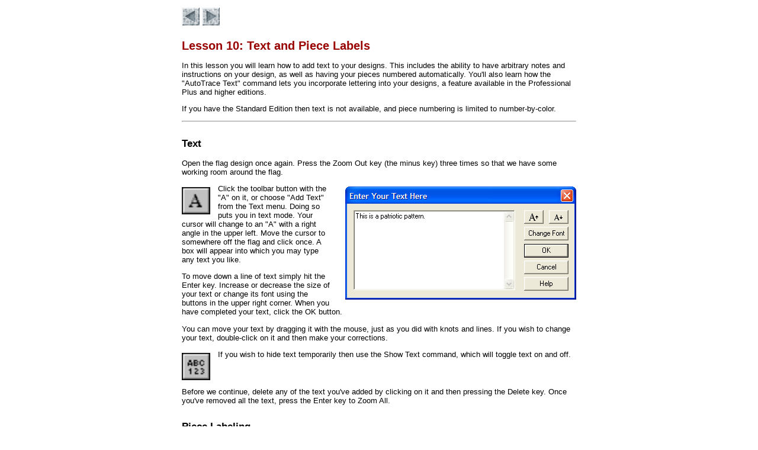

--- FILE ---
content_type: text/html
request_url: https://www.dfly.com/tutorial/lesson10.html
body_size: 2516
content:
<!DOCTYPE html>
<html lang="en">
<head>
<meta charset="utf-8" />
<link href="favicon.ico" type="image/x-icon" rel="shortcut icon" />
<link rel="stylesheet" type="text/css" href="tutorial.css">
<title>Glass Eye 2000 Tutorial - Lesson 10: Text and Piece Labels</title>
</head>

<body>

<a href="lesson9.html"><img src="images/goleft.gif" alt="previous" width="30" height="30" /></a>
<a href="lesson11.html"><img src="images/goright.gif" alt="next" width="30" height="30" /></a>

<h1>Lesson 10: Text and Piece Labels</h1>

<p>In this lesson you will learn how to add text to your designs. This includes the ability to have arbitrary notes and instructions on your 
design, as well as having your pieces numbered automatically. You'll also learn how the "AutoTrace Text" command lets you incorporate lettering into 
your designs, a feature available in the Professional Plus and higher editions.</p>

<p>If you have the Standard Edition then text is not available, and piece numbering is limited to number-by-color.</p>

<hr />

<h2>Text</h2>

<p>Open the flag design once again. Press the Zoom Out key (the minus key) three times so that we have some working room around the flag.</p>

<p><img class="righty" src="images/entertext.gif" alt="enter text" width="390" height="191" />
<img class="tool" src="images/addtext.gif" alt="add text" width="48" height="46" />
Click the toolbar button with the "A" on it, or choose "Add Text" from the Text menu. Doing so puts you in text mode. Your cursor will change to an 
"A" with a right angle in the upper left. Move the cursor to somewhere off the flag and click once. A box will appear into which you may type any text you like.</p>

<p>To move down a line of text simply hit the Enter key. Increase or decrease the size of your text or change its font using the buttons in the 
upper right corner. When you have completed your text, click the OK button.</p>

<p>You can move your text by dragging it with the mouse, just as you did with knots and lines. If you wish to change your text, double-click on it and then make your corrections.</p>

<p><img class="tool" src="images/text.gif" alt="text" width="48" height="46" />
If you wish to hide text temporarily then use the Show Text command, which will toggle text on and off.</p>

<p class="clear">Before we continue, delete any of the text you've added by clicking on it and then pressing the Delete key. Once you've removed all the text, press the Enter key to Zoom All.</p>

<h2 id="labeling">Piece Labeling</h2>

<p><img class="righty" src="images/labeling.gif" alt="labeling" width="467" height="295" />
<br /><br />Automatic piece numbering is one of the handiest features in Glass Eye 2000. Just select "Piece Labeling" from the Text menu and then check 
"Show numbers." You'll immediately see each piece in your design uniquely numbered.</p>

<p class="clear">If the numbers appear either too large or too small, you can change the font by clicking the "Set for Normal Pieces" button. Note that there is 
another button used to set the font used for small pieces. Glass Eye 2000 will use this font if the piece is too small to contain the number at the normal font.</p>

<p>If you have the Professional or higher edition, or are in trial mode, there are more options available. Look at the area labeled "Automatic 
numbering." When you choose "Number by color" then the numbering is color grouped so that numbers assigned to a particular color are consecutive. When 
you choose "Number by location" then your pieces are numbered strictly top to bottom regardless of color.</p>

<p>"Manual numbering" is needed only when you want total control over the assignment of numbers to pieces. If you're curious about it, click the "Help" button for a complete explanation.</p>

<p>When you're ready, uncheck "Show numbers" and then click the OK button.</p>

<h2>Color codes</h2>

<p>You'll recall from <a href="lesson9.html#codes">Lesson 9</a> that the Color Selector has an area for defining a code for any color. In our flag 
example we could assign R to red, W to white, and B to blue. Or you could use the letters A, B and C &mdash; the choice is yours. If you have the Standard 
Edition this feature is not available, so you should skip this part of the lesson.</p>

<p>Try this now by double-clicking the white color button to bring up the color selector. For "Color code in this design" enter the letter A and click 
the OK button. Following the same procedure, give red a color code of B and blue a color code of C. Now choose "Piece Labeling" from the Text menu and 
check "Show color codes." You will now see your codes within each piece. Now check "Show numbers" as well to see both color codes and numbers.</p>

<p>The codes you assigned are applied individually to each design, so different designs can have different coding systems. If you wish to have a 
system of codes that applies uniformly across designs, enter your code instead into the field labeled "Color code across designs."</p>

<p>Before we end this lesson, notice the two options at the bottom of the Piece Labeling dialog box. The "Improve readability&hellip;" option is provided 
because piece numbers can be hard to read when placed on highly textured glass. Enabling it causes the piece number to be placed within a rectangle 
of solid color. The "Use part names for unassigned color codes" option is a quick way of using the glass part names as the labels for your pieces. Experiment with these options now if you wish.</p>

<p>Close the flag design without saving it.</p>

<h2>AutoTrace Text</h2>

<p><img class="righty" src="images/x.gif" alt="x" width="100" height="94" />
The text you put into your designs using the "Add Text" command is intended for annotations or instructions. The text cannot be colored or rotated, nor 
does that text contribute to the calculation of materials usage, a feature you'll see in the next lesson. If you'd like to make text part of your 
design, use the AutoTrace Text command.</p>

<p>Try this feature now. Start a new design and add text to it using the "Add Text" command. Click the "Change Font" button and select a font size of 72 
so that your lettering is around &frac34;" high. After clicking OK, press the Enter key to do a Zoom All, making the text large in the view. Now select the text and then use the 
"AutoTrace Text" command on the Text menu. (If a license notification message appears, click the "Proceed" button.) When the trace is complete you 
will be asked if the original text should be deleted; click the "Yes" button in reply. You will now see lines in the shape of your original text. (The 
width of those lines depends on your default line properties settings. If the lines appear too fat, try using the "Show Hairlines" command.) You can 
now fill your text with glass colors and manipulate these lines like any others in your design. To learn more about AutoTrace Text, consult the Help system.</p>

<p>Close this design without saving it.</p>

<p><b><a href="lesson11.html">Next Lesson: Design Properties and Browsing</a></b></p>

<a href="lesson9.html"><img src="images/goleft.gif" alt="previous" width="30" height="30" /></a>
<a href="lesson11.html"><img src="images/goright.gif" alt="next" width="30" height="30" /></a>

</body>
</html>

--- FILE ---
content_type: text/css
request_url: https://www.dfly.com/tutorial/tutorial.css
body_size: 34
content:
* { font-family: verdana, arial, helvetica; font-size: 10pt }
body { display: block; width: 50em; margin: 1em auto }
h1 { font-size: 15pt; color: #900; font-weight: bold; margin-top: 1em }
h2 { font-size: 13pt; font-weight: bold; margin-top: 1.5em }
.header { font-size: 15pt; color: #009; font-weight: bold }
.large { font-size: 11pt; font-weight: bold }
.article { font-size: 12pt }
.go { font-size: 12pt; color: #900; font-weight: bold; text-decoration: none }
.small { font-size: 8pt }
.dialog { display: block; margin-bottom: 2em }
.tool { float: left; margin: 5px 1em 5px 0 }
.lefty { float: left; margin: 0.3em 2em 1em 0 }
.righty { float: right; margin: 0.3em 0 1em 2em }
.rule { display: inline-block; border: 2px solid #000; padding: 0.8em 1em; font-size: 13pt; margin-left: 3em }
.clear { clear: both; padding-top: 0.5em }